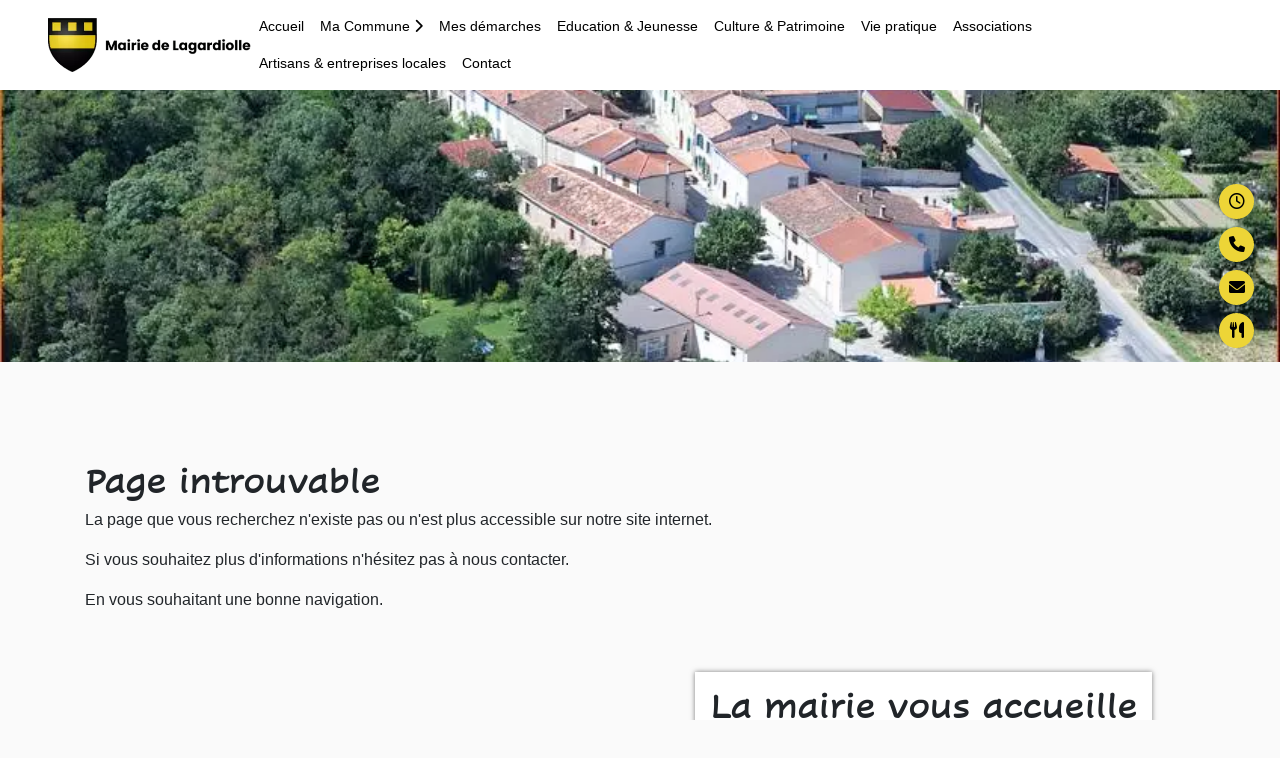

--- FILE ---
content_type: text/html; charset=UTF-8
request_url: https://lagardiolle.fr/actualites/mentions-legales
body_size: 3127
content:
<!DOCTYPE html>
<html lang="fr-fr">

<head>
	<!-- Mairie de Lagardiolle //-->
	<meta http-equiv="Content-Type" charset="UTF-8" />
	<meta name="viewport" content="width=device-width, initial-scale=1.0, maximum-scale=1.0, user-scalable=no" />
	<!-- SEO //-->
	<meta name="Description" content="" />
	<meta name="Keywords" content="" />
	<meta name="Author" content="Freshcore SARL Digital & Print" />
	<!-- TITRE //-->
	<title></title>
	<!-- ICONS //-->
	<link rel="icon" type="image/png" href="https://lagardiolle.fr/data/small-logo.png" />
	<link rel="shortcut icon" type="image/png" href="https://lagardiolle.fr/data/small-logo.png" />
	<link rel="apple-touch-icon" type="image/png" href="https://lagardiolle.fr/data/small-logo.png" />
    <link rel="stylesheet" href="https://unpkg.com/leaflet@1.7.1/dist/leaflet.css"
   integrity="sha512-xodZBNTC5n17Xt2atTPuE1HxjVMSvLVW9ocqUKLsCC5CXdbqCmblAshOMAS6/keqq/sMZMZ19scR4PsZChSR7A=="
   crossorigin=""/>
			<!-- CSS //-->
<link rel="stylesheet" type="text/css" href="https://lagardiolle.fr/static/vendors/jquery-ui-1.12.1/jquery-ui.css"/>
<link rel="stylesheet" type="text/css" href="https://cdnjs.cloudflare.com/ajax/libs/font-awesome/6.0.0-beta2/css/all.min.css"/>
<link rel="stylesheet" type="text/css" href="https://lagardiolle.fr/static/css/flipbook.css"/>
<link rel="stylesheet" type="text/css" href="https://lagardiolle.fr/static/css/melba.tinyclient.css"/>
<link rel="stylesheet" type="text/css" href="https://lagardiolle.fr/static/css/bootstrap.patch.css"/>
<link rel="stylesheet" type="text/css" href="https://lagardiolle.fr/static/css/slidesheep.css"/>
<link rel="stylesheet" type="text/css" href="https://cdnjs.cloudflare.com/ajax/libs/lightbox2/2.11.3/css/lightbox.css"/>
<link rel="stylesheet" type="text/css" href="https://maxcdn.bootstrapcdn.com/bootstrap/4.0.0/css/bootstrap.min.css"/>
<link rel="stylesheet" type="text/css" href="https://lagardiolle.fr/static/css/style.css"/>
		<!-- END CSS //-->
</head>

<body>
	<header>
		
<div id="navigation" class="container-fluid mb-5 fixed-top px-5">
    <div class="row">
        <div class="container-logo col-lg-2 col-12">
            <div id="logo">
                <a class="navbar-brand" href="https://lagardiolle.fr/">
                    <img id="logoImg" src="https://lagardiolle.fr/data/small-Groupe 41.png">
                </a>
            </div>
        </div>
        <div class="col-lg-10 col-12">
            <nav class="navbar navbar-expand-lg">
                <button id="menuBtn" class="navbar-toggler" type="button" data-toggle="collapse" data-target="#collapsibleNavbar">
                    <i class="fa fa-bars" aria-hidden="true"></i> MENU
                </button>
                <div class="menu row w-100">
                    <div class="collapse navbar-collapse" id="collapsibleNavbar">
                        <ul class="navbar-nav">
                            <li class="nav-item"><a class="nav-link" href="https://lagardiolle.fr/accueil">Accueil</a></li><li class="nav-item dropdown"><a class="nav-link dropdown-toggle" href="https://lagardiolle.fr/ma-commune" id="navbarDropdown" role="button" data-toggle="dropdown" aria-haspopup="true" aria-expanded="false">Ma Commune <i class="fa fa-chevron-right" aria-hidden="true"></i></a><div class="dropdown-menu" aria-labelledby="navbarDropdown"><a class="dropdown-item" href="https://lagardiolle.fr/equipe-municipale">Equipe municipale</a><a class="dropdown-item" href="https://lagardiolle.fr/conseil-municipal">Conseil Municipal</a><a class="dropdown-item" href="https://lagardiolle.fr/commissions">Commissions</a><a class="dropdown-item" href="https://lagardiolle.fr/communaute-de-communes">Communauté de Communes</a><a class="dropdown-item" href="https://lagardiolle.fr/bulletins">Bulletins</a></div></li><li class="nav-item"><a class="nav-link" href="https://lagardiolle.fr/mes-demarches">Mes démarches</a></li><li class="nav-item"><a class="nav-link" href="https://lagardiolle.fr/education-jeunesse">Education &amp; Jeunesse</a></li><li class="nav-item"><a class="nav-link" href="https://lagardiolle.fr/culture-et-patrimoine">Culture &amp; Patrimoine</a></li><li class="nav-item"><a class="nav-link" href="https://lagardiolle.fr/vie-pratique">Vie pratique</a></li><li class="nav-item"><a class="nav-link" href="https://lagardiolle.fr/associations">Associations</a></li><li class="nav-item"><a class="nav-link" href="https://lagardiolle.fr/artisans-et-entreprises-locales">Artisans &amp; entreprises locales</a></li><li class="nav-item"><a class="nav-link" href="https://lagardiolle.fr/contact">Contact</a></li>                        </ul>
                    </div>
            </nav>
        </div>
    </div>
</div>
<div id="pucesBtn">
    <button data-toggle="modal" data-target="#modalHoraire" title="Horaires d'ouverture" id="btnHoraire"><i class="fa-regular fa-clock"></i></button>
    <button data-toggle="modal" data-target="#modalPhone" title="Nous téléphoner" id="btnPhone"><i class="fa fa-phone" aria-hidden="true"></i></button>
    <button data-toggle="modal" data-target="#modalCourier" title="Nous écrire" id="btnCourier"><i class="fa fa-envelope" aria-hidden="true"></i></button>
    <button data-toggle="modal" data-target="#modalMenu" title="Télécharger le menu de la cantine" id="btnMenu"><i class="fa-solid fa-utensils" aria-hidden="true"></i></button>
</div>
/** Détail des modals */
<div class="modal fade" id="modalHoraire" tabindex="-1" role="dialog" aria-labelledby="modalHoraireLabel" aria-hidden="true">
  <div class="modal-dialog" role="document">
    <div class="modal-content">
      <div class="modal-header">
        <h5 class="modal-title" id="modalHoraireLabel">La mairie vous accueille</h5>
        <button type="button" class="close" data-dismiss="modal" aria-label="Close">
          <span aria-hidden="true">&times;</span>
        </button>
      </div>
      <div class="modal-body">
        <p>Mardi et Jeudi</p>
        <p>10h - 13h et 16h - 18h</p>
      </div>
      <div class="modal-footer">
        <button type="button" class="btn btn-secondary" data-dismiss="modal">Fermer</button>
      </div>
    </div>
  </div>
</div>

<div class="modal fade" id="modalPhone" tabindex="-1" role="dialog" aria-labelledby="modalHoraireLabel" aria-hidden="true">
  <div class="modal-dialog" role="document">
    <div class="modal-content">
      <div class="modal-header">
        <h5 class="modal-title" id="modalHoraireLabel">Contactez la mairie</h5>
        <button type="button" class="close" data-dismiss="modal" aria-label="Close">
          <span aria-hidden="true">&times;</span>
        </button>
      </div>
      <div class="modal-body">
        <p>Par téléphone</p>
        <p>05 63 50 35 71</p>
      </div>
      <div class="modal-footer">
        <button type="button" class="btn btn-secondary" data-dismiss="modal">Fermer</button>
      </div>
    </div>
  </div>
</div>

<div class="modal fade" id="modalCourier" tabindex="-1" role="dialog" aria-labelledby="modalHoraireLabel" aria-hidden="true">
  <div class="modal-dialog" role="document">
    <div class="modal-content">
      <div class="modal-header">
        <h5 class="modal-title" id="modalHoraireLabel">Écrivez à la mairie</h5>
        <button type="button" class="close" data-dismiss="modal" aria-label="Close">
          <span aria-hidden="true">&times;</span>
        </button>
      </div>
      <div class="modal-body">
        <p>Par courier à l'adresse : </p>
        <p>7 rue de Saint Martin<br>
        81110 Lagardiolle</p>
        <p>Par email : </p>
        <a href="/contact">Via le formulaire de contact</a>
      </div>
      <div class="modal-footer">
        <button type="button" class="btn btn-secondary" data-dismiss="modal">Fermer</button>
      </div>
    </div>
  </div>
</div>

<div class="modal fade" id="modalMenu" tabindex="-1" role="dialog" aria-labelledby="modalHoraireLabel" aria-hidden="true">
  <div class="modal-dialog" role="document">
    <div class="modal-content">
      <div class="modal-header">
        <h5 class="modal-title" id="modalHoraireLabel">Le menu de la semaine</h5>
        <button type="button" class="close" data-dismiss="modal" aria-label="Close">
          <span aria-hidden="true">&times;</span>
        </button>
      </div>
      <div class="modal-body">
        <p>Télécharger le menu en version pdf</p>
        <a target="_blank" href="https://lagardiolle.fr/data/small-Menus du 19 au 25 janvier 2026.pdf">Menu</a>
      </div>
      <div class="modal-footer">
        <button type="button" class="btn btn-secondary" data-dismiss="modal">Fermer</button>
      </div>
    </div>
  </div>
</div>

        <section id="banner" style="background-image: url(https://lagardiolle.fr/data/index_image9771.jpg);">
    	</header>
	<main>
					<div>
				<div class="container">
					<h2>Page introuvable</h2>
					<p>
						La page que vous recherchez n'existe pas ou n'est plus accessible sur notre site internet.					</p>
					<p>
						Si vous souhaitez plus d'informations n'hésitez pas à nous contacter.					</p>
					<p>
						En vous souhaitant une bonne navigation.					</p>
				</div>
			</div>
	</main>
	<footer>
		<div id="footerMap" class="imgBack">
    <iframe src="https://www.google.com/maps/embed?pb=!1m18!1m12!1m3!1d9276.627796551353!2d2.0855502103190138!3d43.50317191381538!2m3!1f0!2f0!3f0!3m2!1i1024!2i768!4f13.1!3m3!1m2!1s0x12ae6bb2e7684f07%3A0xdc090a2669726271!2sMairie!5e0!3m2!1sfr!2sfr!4v1645624236922!5m2!1sfr!2sfr" width="100%" height="100%" style="border:0;" allowfullscreen="" loading="lazy"></iframe>
</div>
<div class="container-fuild pt-5">
    <div class="row align-items-center">
        <div id="information">
            <h2>La mairie vous accueille</h2>
            <div class="infoItem">
                <i class="fa-regular fa-clock"></i>
                <span>Mardi et Jeudi<br>10h - 13h et 16h - 18h</span>
            </div>
            <div class="infoItem">
                <i class="fas fa-map-marked-alt"></i>
                <span>7 rue de Saint Martin<br>81110 Lagardiolle</span>
            </div>
            <div class="infoItem">
                <i class="fa-solid fa-phone"></i>
                <span>05 63 50 35 71</span>
            </div>
        </div>
        <div class="copyright">
            <nav>
                <ul class="nav">
                    <li class="nav-item">
                        <a class="nav-link" href="mentions-legales">Mentions légales</a>
                        
                    </li>
                    <!-- <li class="nav-item">
                        <a class="nav-link" href="#">Plan du site</a>
                    </li> -->
                    <li class="nav-item">
                        <a class="nav-link" href="/contact">Contact</a>
                    </li>
                </ul>
            </nav>
            <span><a href="https://www.freshcore.fr" target="_blank">Une création FRESHCORE</a></span> 
        
        </div>
    </div>
</	</footer>
			<!-- SCRIPTS //-->
		<script type="text/javascript">
		/* Generate by PHP */var server = {};server.lang = "fr-fr";server.host = "https://lagardiolle.fr/";server.host_lang = "https://lagardiolle.fr/";server.depot = "https://lagardiolle.fr/data/";server.username = "guest";
		</script>
<script type="text/javascript" src="https://lagardiolle.fr/melba.errorlevel.js?d=1768735380"></script>
<script type="text/javascript" src="https://lagardiolle.fr/static/bower_components/jquery/dist/jquery.min.js"></script>
<script type="text/javascript" src="https://lagardiolle.fr/static/vendors/jquery-ui-1.12.1/jquery-ui.js"></script>
<script type="text/javascript" src="https://lagardiolle.fr/static/js/cimagex.alpha.js"></script>
<script type="text/javascript" src="https://lagardiolle.fr/static/node_modules/yengin/yengin.js?t=1768735380"></script>
<script type="text/javascript" src="https://lagardiolle.fr/static/js/main.js?d=1768735380"></script>
<script type="text/javascript" src="https://cdnjs.cloudflare.com/ajax/libs/popper.js/1.12.9/umd/popper.min.js"></script>
<script type="text/javascript" src="https://maxcdn.bootstrapcdn.com/bootstrap/4.0.0/js/bootstrap.min.js"></script>
<script type="text/javascript" src="https://unpkg.com/aos@2.3.1/dist/aos.js"></script>
<script type="text/javascript" src="https://cdnjs.cloudflare.com/ajax/libs/lightbox2/2.11.3/js/lightbox.min.js"></script>
		<!-- END SCRIPTS //-->
</body>

</html>

--- FILE ---
content_type: text/css
request_url: https://lagardiolle.fr/static/css/melba.tinyclient.css
body_size: 601
content:
/* Diaporama */
.melbaDiapoItem {
	display: none;
	position: relative;
}

.melbaDiapoItem div.box {
	height: 300px;
	text-align: center;
}

.melbaDiapoItem div.box > p {
	position: absolute;
	width: 100%;
	bottom: 0px;left: 0px;
	background-color: rgba(0,0,0,0.5);
	text-align: center;
	color: #FFF;
	padding: 10px;
	margin: 0px;
}

.melbaDiapoItem div.box > a > img {
	height: 100%;
}

.melbaDiapoItem > .owl-controls {
	position: absolute;
	top: 120px;
	width: 100%;
	opacity: 1;
}

.melbaDiapoItem .owl-controls .owl-buttons div {
	height: 100%;
	background-color: rgba(0,0,0,0.6);
	-webkit-box-shadow: 0 0 2px #FFF;
	-moz-box-shadow: 0 0 2px #FFF;
	-o-box-shadow: 0 0 2px #FFF;
	box-shadow: 0 0 2px #FFF;
	font-size: 16px;
	padding: 10px 15px;
}

.melbaDiapoItem > .owl-controls .owl-prev {
	float: left;
}

.melbaDiapoItem > .owl-controls .owl-next {
	float: right;
}

/* Galerie */
.melbaGalerieItem {
	display: none;
}

.melbaGalerieItem > div {
	height: 200px;
	padding: 0px 10px;
	margin: 10px 0px;
}

.melbaGalerieItem > div > a {
	display: inline-block;
	width: 100%;height: 100%;
	border: 1px solid #CCC;
	overflow: hidden;
}

.melbaGalerieItem > div > a > .cimagex {
	background-repeat: no-repeat;
	background-size: contain !important;
	-webkit-box-shadow: 0 0 5px #000 inset;
	-moz-box-shadow: 0 0 5px #000 inset;
	-o-box-shadow: 0 0 5px #000 inset;
	box-shadow: 0 0 5px #000 inset;
	-webkit-transition: all 0.5s ease;
	-moz-transition: all 0.5s ease;
	transition: all 0.5s ease;
}

.melbaGalerieItem > div > a:hover > .cimagex {
	-ms-transform: scale(2) rotate(7deg); /* IE 9 */
	-webkit-transform: scale(2) rotate(7deg); /* Chrome, Safari, Opera */
	transform: scale(2) rotate(7deg);
}

--- FILE ---
content_type: text/css
request_url: https://lagardiolle.fr/static/css/bootstrap.patch.css
body_size: 215
content:
/* Boostrap patch by Pili Malfray */

*, .row, [class*="col"] {
	box-sizing: border-box;
	padding: 0px;
	margin: 0px;
}

ol, ul { margin-bottom: 0px; }
a:active, a:focus { outline: 0; }

.default-cols { padding-left: 15px;padding-right: 15px; }
.default-lines { padding-top: 15px;padding-bottom: 15px; }

--- FILE ---
content_type: text/css
request_url: https://lagardiolle.fr/static/css/style.css
body_size: 4027
content:
/* style.css by Yohann BOULADE - Freshcore Agence de Communication */

:root {
	--main-color: #EDD537;
    --link-color: #005257;
}

@font-face {
    font-family: 'BadScript';
    src: url('/static/fonts/BadScript-Regular.ttf') format('truetype');
}

@font-face{
	font-family: 'cavolini-regular';
	src: url('/static/fonts/cavolini-regular.ttf') format('truetype');
}

/* Corectif bootstrap */
.dropdown-item.active, .dropdown-item:active, .dropdown-item:focus, .dropdown-item:hover, .ui-state-active, .ui-widget-content .ui-state-active, .ui-widget-header .ui-state-active, a.ui-button:active, .ui-button:active, .ui-button.ui-state-active:hover{
	background-color: var(--main-color);
}
.ui-state-active, .ui-widget-content .ui-state-active, .ui-widget-header .ui-state-active, a.ui-button:active, .ui-button:active, .ui-button.ui-state-active:hover{
	border-color: var(--main-color);
}

/* Global */

html {
	height: 100%;
}

body {
	overflow-x: hidden;
	height: 100%;
	margin: 0;
	background-color: #fafafa;
    font-family: Verdana, Geneva, Tahoma, sans-serif;
    /* font-size: 12px; */
}

:hover {
	transition-duration: 750ms;
}

button,
input,
textarea {
	outline: none !important;
}

button:focus,
textarea:focus,
input:focus {
	outline: none !important;
}

main {
	
}

h1 {
	font-family: 'cavolini-regular';
	font-weight: bold;
	position: relative;
	left: 400px;
	opacity: 0;
}

h2 {
	font-family: 'cavolini-regular';
	font-weight: bold;
}
h3{
	font-family: 'cavolini-regular';
	font-weight: bold;
	font-style: italic;
}

h4 {


}

h5 {

}

a, .ui-widget-content a{
    font-weight: bold;
    color: var(--link-color);
}
a:hover, .ui-widget-content a:hover{
    color: var(--link-color);
}

.subTitle{
	text-align: center;
}
.subTitle span{
	color: var(--main-color);
}

/* HEADER */

header {

}

header .dropdown-toggle::after {
	display: none
}

.dropdown:hover>.dropdown-menu {
	display: block;
}

/* FOOTER */

footer{
	
}


/* MAIN */



/*************************************************/
/***************   OWL CAROUSEL   ****************/
/*************************************************/
.owl-carousel,
.owl-stage-outer,
.owl-stage,
.item,
.owl-item {
	height: 100%;
}
#banner.high {
	position: relative;
	height: 575px;
}

#banner.high .owl-nav {
	/* display: none;*/
	position: absolute;
	top: 250px;
	width: 100%;
}

#banner.high .owl-nav .owl-prev,
#banner.high .owl-nav .owl-next {
	width: 50px;
	height: 60px;
	outline: none;
}

#banner.high .owl-nav .owl-prev span,
#banner.high .owl-nav .owl-next span {
	display: inline-block;
	position: absolute;
	width: 28px;
	height: 2px;
	background: white;
	transform-origin: 0 0;
}

#banner.high .owl-nav .owl-prev {
	position: absolute;
	left: 50px;
	top: 0;
}

#banner.high .owl-nav .owl-prev span {
	left: 0;
	top: 30px;
}

#banner.high .owl-nav .owl-prev span:nth-child(1) {
	-webkit-transform: rotate(-45deg);
	-moz-transform: rotate(-45deg);
	-o-transform: rotate(-45deg);
	transform: rotate(-45deg);
}

#banner.high .owl-nav .owl-prev span:nth-child(2) {
	-webkit-transform: rotate(45deg);
	-moz-transform: rotate(45deg);
	-o-transform: rotate(45deg);
	transform: rotate(45deg);
}

#banner.high .owl-nav .owl-next {
	position: absolute;
	right: 50px;
	top: 0;
}

#banner.high .owl-nav .owl-next span {
	right: 0;
	top: 30px;
}

#banner.high .owl-nav .owl-next span:nth-child(1) {
	-webkit-transform: rotate(135deg);
	-moz-transform: rotate(135deg);
	-o-transform: rotate(135deg);
	transform: rotate(135deg);
}

#banner.high .owl-nav .owl-next span:nth-child(2) {
	-webkit-transform: rotate(-135deg);
	-moz-transform: rotate(-135deg);
	-o-transform: rotate(-135deg);
	transform: rotate(-135deg);
}

#banner.high .owl-dots {
	position: relative;
	margin-top: -40px;
	text-align: center;
}

#banner.high .owl-dots .owl-dot {
	display: inline-block;
	background: white;
	width: 45px;
	height: 10px;
	border-radius: 25px;
	outline: none;
}

#banner.high .owl-dots .owl-dot:not(:last-child) {
	margin-right: 60px;
}

#banner.high .owl-dots .owl-dot.active {
	background-color: #FF2803;
}

#banner.high .overlay {
	position: absolute;
	z-index: 5;
	width: 100%;
	height: 100%;
	top: 0;
	left: 0;
	background-color: rgba(0, 0, 0, 0.1);
}

#banner.high .container {
	position: relative;
	z-index: 2;
}

#banner.high .big-word {
	color: #FF2803;
	line-height: 1;
	font-weight: 700;
	opacity: 0.4;
}

#banner.high .slogan {
	font-weight: 700;
	color: white;
	text-transform: uppercase;
}

#banner.high .slogan .first-word {
	color: #FF2803;
}


/*******************************************************/
/**********************  MELBA   ***********************/
/*******************************************************/
/* Diaporama */
.melbaDiapoItem {
	/*display: none;*/
	position: relative;
	height: 300px;
	margin-bottom: 50px;
}

.melbaDiapoItem .owl-stage-outer {
	overflow: hidden;
}

.melbaDiapoItem .owl-nav .owl-prev,
.melbaDiapoItem .owl-nav .owl-next {
	position: absolute;
	top: calc(50% - 30px);
}

.melbaDiapoItem .owl-nav .owl-prev {
	left: 0px;
}

.melbaDiapoItem .owl-nav .owl-next {
	right: 0px;
}

.melbaDiapoItem div.box {
	height: 400px;
	text-align: center;
}

.melbaDiapoItem div.box>p {
	position: absolute;
	width: 100%;
	bottom: 0px;
	left: 0px;
	background-color: rgba(0, 0, 0, 0.5);
	text-align: center;
	color: #FFF;
	padding: 10px;
	margin: 0px;
}

.melbaDiapoItem div.box>a>img {
	height: 100%;
}

.melbaDiapoItem>.owl-controls {
	position: absolute;
	top: 120px;
	width: 100%;
	opacity: 1;
}

.melbaDiapoItem .owl-controls .owl-buttons div {
	height: 100%;
	background-color: rgba(0, 0, 0, 0.6);
	-webkit-box-shadow: 0 0 2px #FFF;
	-moz-box-shadow: 0 0 2px #FFF;
	-o-box-shadow: 0 0 2px #FFF;
	box-shadow: 0 0 2px #FFF;
	font-size: 16px;
	padding: 10px 15px;
}

.melbaDiapoItem>.owl-controls .owl-prev {
	float: left;
}

.melbaDiapoItem>.owl-controls .owl-next {
	float: right;
}


.melbaDiapoItem>div>div>div>.cimagex {
	background-size: contain !important;
}


/* Galerie */
.melbaGalerieItem {
	display: none;
}

.melbaGalerieItem>div {
	height: 200px;
	padding: 0px 10px;
	margin: 10px 0px;
}

.melbaGalerieItem>div>a {
	display: inline-block;
	width: 100%;
	height: 100%;
	border: 1px solid #CCC;
	overflow: hidden;
}

.melbaGalerieItem>div>a>.cimagex {
	background-size: contain !important;
	background-repeat: no-repeat;
	-webkit-box-shadow: 0 0 5px #000 inset;
	-moz-box-shadow: 0 0 5px #000 inset;
	-o-box-shadow: 0 0 5px #000 inset;
	box-shadow: 0 0 5px #000 inset;
	-webkit-transition: all 0.5s ease;
	-moz-transition: all 0.5s ease;
	transition: all 0.5s ease;
}

.melbaGalerieItem>div>a:hover>.cimagex {
	-ms-transform: scale(2) rotate(7deg);
	/* IE 9 */
	-webkit-transform: scale(2) rotate(7deg);
	/* Chrome, Safari, Opera */
	transform: scale(2) rotate(7deg);
}

/*
*	MEDIA QUERIES
*/

/* tablette */
@media screen and (max-width: 991px) {
	
	.dropdown:hover>.dropdown-menu {
		display: block;
	}

	h1 {
		font-size: 42px;
	}

	h2 {
		font-size: 28px;
	}

	h3 {
		font-size: 24px;
	}

	h4,
	h5 {
		font-size: 20px;
	}
	footer .nav{
		flex-direction: column;
	}
	.navbar{
		justify-content: end;
	}
	.container-logo{
		justify-content: center;
	}
	#logo #logoImg{
		max-height: 50px !important;
		margin: auto;
	}
    #page-equipe .maire{
        position: static !important;
    }
    #page-equipe .maire figure{
        margin-top: 0px !important;
    }
    #page-annuaire article .logo{
        z-index: 3;
    }
    #page-annuaire article .content, #page-patrimoine article .content {
        width: 100% !important;
    }
    #page-annuaire article .info, #page-patrimoine article .info{
        width: 100% !important;
        padding: 0 10px 0 80px !important;
        border-radius: 15px !important;
        opacity: 0;
        z-index: 2;
    }
    #page-annuaire article .infoPicto, #page-patrimoine article .infoPicto{
        display: block;
    }
    table.table-responsive{
        display: block !important;
    }
}

/* smartphone */
@media screen and (max-width: 768px) {

	h1 {
		font-size: 36px;
	}

	h2 {
		font-size: 28px;
	}

	h3 {
		font-size: 20px;
	}

	h4,
	h5 {
		font-size: 18px;
	}

	p {
		font-size: 14px;
	}
	#urgence article{
		width: 45% !important;
	}

	
}

/* Custom Mairie de Lagardiolle */

/* header */
.container-logo{
	display: flex;
	align-items: center;
}
#logo{
	display: flex;
	align-items: center;
	transition: 0.25s;
}
#logo #logoImg{
	max-width: 130%;
}
#navigation{
	background-color: #FFF;
	transform-origin: top;
	transition: 0.25s;
    display: flex;
    justify-content: center;
    align-items: center;
}
.navbar{
	height: 100%;
}
.menu .navbar-collapse, .menu .navbar-nav{
	justify-content: end;
	align-items: center;
	flex-wrap: wrap;
}
.navbar-nav .nav-link{
	color: #000;
	font-weight: 500;
	font-size: 14px;
}
.navbar-nav .nav-link:hover, .navbar-nav .active{
	color: var(--main-color);
}
.dropdown-toggle i{
	transition: transform 0.5s;
}
.dropdown:hover i{
	transform: rotate(90deg);
}
.dropdown:hover .nav-link{
	color: var(--main-color);
}

/* Diaporama */
.carousel-inner{
	width: 100%;
	display: flex;
	justify-content: center;
	align-items: center;
}
#diaporama .item{
	position: relative;
}

#diaporama .item img{
	width: 100%;
	height: 100vh;
	object-fit: cover;
}
.prez{
	position: absolute;
    height: 100%;
    width: 100%;
    display: flex;
    justify-content: center;
    align-items: center;
	background-color: rgba(0, 0, 0, 0.5);
}
.prez .container h2{
    font-family: 'BadScript';
	text-align: center;
    color: #FFF;
	font-size: 65px;
}
section{
	margin: 50px 0;
}
/* baniere titre */
section#banner{
	height: 40vh;
	display: flex;
	justify-content: start;
	align-items: center;
	background-position: center;
	background-repeat: no-repeat;
	background-size: cover;
	margin-bottom: 100px;
}
section#banner h1{
	margin-top: 90px;
	color: #FFF;
    font-size: xxx-large;
}

/* footer */
footer{
	margin-top: 200px;
	position: relative;
	height: 40vh;
}
footer #information{
	box-shadow: 0px 0px 5px rgba(0, 0, 0, 0.5);
	background-color: #FFF;
	padding: 15px;
	position: absolute;
	right: 10%; bottom: 50%;
}
footer #information i{
	color: var(--main-color);
	font-size: 40px;
	float: left;
	margin-right: 10px;
}
footer #information .infoItem{
	margin: 20px;
	display: flex;
	justify-content: start;
	align-items: center;
}
footer .copyright{
	position: absolute;
	display: flex;
	justify-content: space-around;
	align-items: center;
	background-color: var(--main-color);
	padding: 5px;
	bottom: -12px;
	left: 0;
	right: 0;
}
footer .copyright a{
	color: #000;
	font-weight: bold;
}
footer #footerMap{
	position: absolute;
	z-index: -1;
	height: 100%; width: 100vw;
}
/* Page contact */
#page-contact .btnSubmitContact{
	background-color: var(--main-color);
	color: #000;
	border-radius: 25px;
	font-size: 20px;
	font-weight: bold;
    padding: 10px 30px;
	transition: 0.25s;
}
#page-contact .btnSubmitContact:hover{
	transform: scale(1.2);
}
/* Content */
.cusotm-btn-pdf{
	background-color: #FFF;
	width: 90%;
	position: relative;
	margin: 0 auto;
	box-shadow: 0 0 10px rgba(0, 0, 0, 0.5);
	border-radius: 15px;
	display: block;
	text-align: center;
	color: #000;
	font-weight: bold;
	padding: 15px;
    padding-left: 20px;
}
.cusotm-btn-pdf::before{
	content: '';
    display: block;
    z-index: 2;
    width: 30px;
    height: 100%;
    position: absolute;
    left: 5%;
    top: 0;
	background-image: url("/static/images/pdf-file.png");
	background-size: contain;
	background-repeat: no-repeat;
	background-position: center;
}
.content{
	line-height: 190%;
	margin-top: 50px;
}
.imgContent{
	width: 100%;
	object-fit: cover;
}

/* Annuaire */

#page-annuaire article, #page-patrimoine article{
	box-sizing: border-box;
	border: none;
	position: relative;
	display: flex;
	background-color: #EFF3F5;
	box-shadow: 0 0 10px rgba(0, 0, 0, 0.5);
	border-radius: 15px;
	width: 70%;
	display: flex;
	justify-content: start;
	align-items: center;
	margin: 50px auto;
	padding: 10px;
    min-height: 150px;
}
#page-annuaire article .logo{
	position: absolute;
	top: calc(50% - 60px);
	left: -60px;
	background-color: #FFF;
	width: 120px; height: 120px;
	border-radius: 50%;
	box-shadow: 0 0 10px rgba(0, 0, 0, 0.5);
	/*temp*/
	display: flex;
	justify-content: center;
	align-items: center;
}
#page-annuaire article .content, #page-patrimoine article .content{
	margin: 0;
	padding: 10px 20px 10px 80px;
	width: 62%; 
	height: 100%;
	display: flex;
	flex-direction: column;
	justify-content: center;
	align-items: start;
}
#page-annuaire article .content p, #page-patrimoine article .content p{
    margin-bottom: 2px;
}
#page-annuaire article .content h3, #page-patrimoine article .content h3{
	position: relative;
	margin-bottom: 10px;
}
#page-annuaire article .content h3::before, #page-patrimoine article .content h3::before{
	content: '';
	display: block;
	height: 3px; width: 50px;
	background-color: var(--main-color);
	position: absolute;
	bottom: -10px;
}
#page-annuaire article .info, #page-patrimoine article .info{
	width: 38%;
	padding: 0 10px 0 20px;
	border-radius: 0 15px 15px 0;
	display: flex;
	flex-direction: column;
	justify-content: center;
	align-items: start;
	background-color: var(--main-color);
	right: 0;
    top: 0;
    bottom: 0;
    position: absolute;
}
#page-annuaire article .info span, #page-patrimoine article .info span{
	margin: 2px 0;
	display: flex;
	justify-content: center;
}
#page-annuaire article .info i, #page-patrimoine article .info i{
	color: #000;
	font-size: 25px;
	margin-right: 10px;
}
/* #page-patrimoine #patrimoineMap{
	margin-top: -100px;
	height: 50vh; width: 100vw;
} */
#page-annuaire article .infoPicto, #page-patrimoine article .infoPicto{
    display: none;
}
/* Numéro d'urgence */

#urgence{
	display: flex;
	flex-wrap: wrap;
}

#urgence article{
	width: 18%;
	margin: 50px 1%;
	position: relative;
	display: flex;
	flex-direction: column;
	align-items: center;
	justify-content: center;
	text-align: center;
	border-radius: 5px;
	box-shadow: 0 0 10px rgba(0, 0, 0, 0.5);
	padding: 10px;
}

#urgence article .logo{
	background-color: var(--main-color);
	position: absolute;
	top: -30px;
	width: 60px;
	height: 60px;
	border-radius: 50%;
	display: flex;
	justify-content: center;
	align-items: center;
	padding: 5%;
}
#urgence article .logo .cimagex{
	background-size: contain !important;
}

/* Equipe */

#page-equipe figure{
	width: 200px;
	display: flex;
	flex-direction: column;
	justify-content: start;
	align-items: center;
}
#page-equipe .maire, #page-equipe .adjoints, #page-equipe .conseillers{
	display: flex;
}
#page-equipe .maire{
	justify-content: center;
	position: relative;
	top: 280px;
}
#page-equipe .maire figure{
	margin-top: -400px;
}
#page-equipe .maire figcaption{
	background-color: var(--main-color);
}
#page-equipe .adjoints{
	justify-content: space-between;
}
#page-equipe figure{
	margin-top: 20px;
}
#page-equipe figure img{
	width: 150px;
	height: 150px;
	position: relative;
	border-radius: 50%;
	top: 75px;
	object-fit: cover;
}

#page-equipe figcaption{
	background-color: #EFF3F5;
	text-align: center;
	padding: 110px 25px 60px 25px;
	border-radius: 5px;
	box-shadow: 0 0 10px rgba(0, 0, 0, 0.25);
}
.ui-accordion .ui-accordion-header{
	padding: 20px 0;
}
table{
    display: inline-table !important;
}
/* Page d'accueil */
#motDuMaite{
	margin: 120px auto;
}
#motDuMaite img{
	max-width: 160px;
	max-height: 160px;
	border-radius: 50%;
	box-shadow: 0 0 10px rgba(0, 0, 0, 0.25);
	margin: auto;
}
#motDuMaite blockquote{
	padding: 5px 20px;
}
#motDuMaite figcaption{
	text-align: right;
	font-weight: bold;
}
#gallery{
	background-color: #EFF3F5;
	padding: 100px 0;
	margin: 100px auto;
}
.column{
	display: flex;
	justify-content: center;
	flex-wrap: wrap;
}
.column img{
	margin: 5px 10px;
}
.btn{
	color: #000;
	text-align: center;
	background-color: var(--main-color);
	padding: 5px 10px;
	border-radius: 5px;
	margin: auto;
}

/* Map patrimoine */
#patrimoineMap{
	height: 50vh; width: 100vw;
	margin-top: -100px;
}

/* Btn express */

#pucesBtn{
    position: fixed;
    right: 2vw;
    top: 25vh;
    z-index: 500;
    display: flex;
    flex-direction: column;
}
#pucesBtn button{
    width: 35px;
    height: 35px;
    border-radius: 50%;
    margin: 4px 0;
    border: none;
    background-color: var(--main-color);
}

#diaporama .subTitle{
    color: white;
}

#galerie{
    display: flex;
    flex-wrap: wrap;
    justify-content: space-around;
}
#galerie a img{
    width: 100%; height: 100%;
    object-fit: cover;
    transition: transform .5s;
}
#galerie a{
    margin: 5px;
    width: 13vw; height: 13vw;
    overflow: hidden;
}
#galerie a:hover img{
    transform: scale(1.5);
}
.card_actu{
    background-color: #fff;
        background-clip: border-box;
        border: 1px solid rgba(0,0,0,.125);
        border-radius: 0.25rem;
}
@media (max-width: 1650px) { 
    #galerie a{
        width: 15vw; height: 15vw;
    }
}
@media (max-width: 1400px) { 
    #galerie a{
        width: 16vw; height: 16vw;
    }
}
@media (max-width: 1250px) { 
    #galerie a{
        width: 20vw; height: 20vw;
    }
}
@media (max-width: 1000px) { 
    #galerie a{
        width: 22vw; height: 22vw;
    }
}
@media (max-width: 800px) { 
    #galerie a{
        width: 25vw; height: 25vw;
    }
}@media (max-width: 600px) { 
    #galerie a{
        width: 30vw; height: 30vw;
    }
}

--- FILE ---
content_type: application/javascript
request_url: https://lagardiolle.fr/static/js/main.js?d=1768735380
body_size: 3809
content:
function is_touch_device() {
	try {
		document.createEvent("TouchEvent");
		return true;
	} catch (e) {
		return false;
	}
}
/*
//Agrandir Réduire le logo
if ($(window).width() > 992) {
	sizeMaxAccueil = 100;
	sizeMinAccueil = 50;
} else if ($(window).width() >= 768) {
	sizeMaxAccueil = 50;
	sizeMinAccueil = 50;
} else if ($(window).width() < 768) {
	sizeMaxAccueil = 50;
	sizeMinAccueil = 50;
}
scrollMax = 50;

if ($(window).scrollTop() < scrollMax) {
	riseLogo();
}

if ($(window).scrollTop() > scrollMax) {
	reduceLogo();
}

$(window).scroll(function () {
	if ($(window).scrollTop() < scrollMax) {
		riseLogo();
	}
	if ($(window).scrollTop() > scrollMax) {
		reduceLogo();
	}
});

function reduceLogo() {
	if ($('#logo').height() >= sizeMaxAccueil) {
		$('#logo').animate({
			height: sizeMinAccueil + "px"
		}, 300);

	}
}

function riseLogo() {
	if ($('#logo').height() <= sizeMinAccueil) {
		$('#logo').animate({
			height: sizeMaxAccueil + "px"
		}, 300);
	}
}
*/
(function () {

	/* Photos */
	cimagex(yengin('.cimagex'));

	/* Diaporama */
	yengin('.slidesheep').exist(function () {
		yengin.getCss([server.host + 'static/css/slidesheep.css'], function () {
			yengin.getJs([server.host + 'static/js/slidesheep.js'], function () {
				var diapo_header = slidesheep('.slidesheep');
				diapo_header.time_show = 10000;
				diapo_header.time_transition = 500;
				diapo_header.fct_begin = function (obj) {
					obj.children('.layer-line').addClass('active');
					if (obj.children('.layer-picture').length)
						obj.children('.layer-picture').addClass('active');
				};
				diapo_header.fct_end = function (obj) {
					obj.children('.layer-line').removeClass('active');
					if (obj.children('.layer-picture').length)
						obj.children('.layer-picture').removeClass('active');
				};
				diapo_header.start();
			});
		});
	});

	/* Métiers */
	if ($('.owlpart').length) {
		$('.owlpart').owlCarousel({
			items: 3,
			itemsDesktop: [1199, 1],
			itemsDesktopSmall: [979, 1],
			itemsTablet: [768, 1],
			itemsMobile: [479, 1],
			autoPlay: true,
			pagination: false,
			navigation: true,
			navigationText: [
				'<span class="arrow-left"><img src="' + server.host + 'data/arrow-left.png" alt=""/></span>',
				'<span class="arrow-right"><img src="' + server.host + 'data/arrow-right.png" alt=""/></span>',
			]
		});
	}

	/* Scroll */
	// var scrollStay = 4, /* Dureté du scroll sur la page d'accueil */
	// 	scrollDetach = 200, /* Libération du scroll sur 50px */
	// 	scrollBeUsing = false, /* Le scroll peut-être utilisé */
	// 	scrollLast = {'start':0, 'end':0, 'direction':0, 'ratio':0}, /* temporisation des valeurs */
	// 	scrollFct;
	// scrollFct = function (e) {
	// 	var displayHeight = $(window).height(),
	// 		scrollPositionStart = $(document).scrollTop(),
	// 		scrollPositionEnd = scrollPositionStart + displayHeight,
	// 		scrollDirection = (scrollPositionStart > scrollLast.start ? 1 : 0);
	// 	if(scrollStay > 0) {
	// 		/*
	// 		*	Augmente la dureté du scroll sur la page d'accueil
	// 		*/
	// 		scrollStay -= scrollPositionStart;
	// 		if(scrollStay < 0 || Math.floor(scrollPositionEnd / $(window).height())) { scrollStay = 0; }
	// 		if(scrollStay) {
	// 			/* On bloque le scroll */
	// 			$('html,body').animate({scrollTop: 0}, 0);
	// 		} else {
	// 			/* On libère le scroll pour afficher la cellule suivante */
	// 			$('html,body').animate({scrollTop: scrollPositionEnd }, 'slow', function () { scrollBeUsing = true; });
	// 		}
	// 	} else if(scrollBeUsing) {
	// 		/*
	// 		*	Attacher le scroll à la grille (largeur de l'affichage X hauteur de l'affichage)
	// 		*/
	// 		if(!scrollDetach) {
	// 			/* Rechercher la zone suivante */
	// 			var i, listItem = $('section > div'), minItem = null;
	// 			for(i=0; i < listItem.length; i++) {
	// 				/* Distance scroll-item */
	// 				var distItem = (scrollPositionStart-listItem.eq(i).offset().top);
	// 				/* Compare */
	// 				if(i && Math.abs(distItem) < Math.abs(minItem)) {
	// 					minItem = distItem;
	// 				} else if(!i) { minItem = distItem; }
	// 			}
	// 			/* La cellule précède le scroll (action: scroll vers le haut) */
	// 			if(minItem > 0 && minItem <= 30) {
	// 				scrollBeUsing = false;
	// 				$('html,body').animate({scrollTop: scrollPositionStart-minItem }, 'slow', function () {
	// 					scrollBeUsing = true;
	// 					scrollDetach = 200;
	// 				});
	// 			/* La cellule se trouve après le scroll (action: scroll vers le bas)  */
	// 			} else if(minItem >= 30 && minItem < 0) {
	// 				scrollBeUsing = false;
	// 				$('html,body').animate({scrollTop: scrollPositionStart+(displayHeight-minItem) }, 'slow', function () {
	// 					scrollBeUsing = true;
	// 					scrollDetach = 200;
	// 				});
	// 			}
	// 		}
	// 		/* Démagnétisation temporaire du scroll */
	// 		scrollDetach -= Math.abs(scrollPositionStart-scrollLast.start);
	// 		scrollDetach = (scrollDetach < 0 ? 0 : scrollDetach);
	// 	}
	// 	/* Enregistrement des nouvelles valeurs du scroll */
	// 	scrollLast = {
	// 		'start': scrollPositionStart,
	// 		'end': scrollPositionEnd,
	// 		'direction': scrollDirection
	// 	};
	// };
	// $(document).scroll(scrollFct);

	/* Menu - Open Close */

	yengin('.btn-menu-open').exist(function () {
		yengin(this).on('click', function () {
			yengin(this).addClass('inv');
			yengin('header').addClass('active');
		});
	});

	yengin('.btn-menu-close').exist(function () {
		yengin(this).on('click', function () {
			yengin('.btn-menu-open').removeClass('inv');
			yengin('header').removeClass('active');
		});
	});

	/* Menu Mobile */
	yengin('.menuphone').exist(function () {
		var menu = yengin(this).parent('nav');
		yengin(this).on('click', function () {
			if (!menu.hasClass('enable')) {
				menu.addClass('enable');
			} else {
				menu.removeClass('enable');
			}
		});
	});

	/* Diaporama */
	if ($('.melbaDiapoItem').length) {
		var capital = function (string) {
			return string.charAt(0).toUpperCase() + string.slice(1);
		};
		/* Owl Carrousel */
		var listDiapo = $('.melbaDiapoItem');
		listDiapo.each(function () {
			var diaporama = $(this);
			var listImg = diaporama.children('img');
			var listExportImg = [];
			/* Collecte des images */
			listImg.each(function () {
				var img = $(this);
				listExportImg.push(img);
			});
			/* Nettoyage */
			diaporama.html('');
			/* Affichage de la diaporama */
			yengin.each(listExportImg, function (key, img) {
				var box = $(yengin.getNewObj('div'));
				box.addClass('box');
				var link = $(yengin.getNewObj('a'));
				// link.attr('href', img.attr('src'));
				var pict = $(yengin.getNewObj('img'));
				pict.attr('src', img.attr('src'));
				var altTitle = $(yengin.getNewObj('p'));
				altTitle.html(capital(img.attr('alt')));
				link.append(pict);
				box.append(link);
				if (img.attr('alt').length) {
					box.append(altTitle);
				}
				diaporama.append(box);
			});
			/* Affichage du diaporama */
			diaporama.owlCarousel({
				items: 1,
				itemsDesktop: [1199, 1],
				itemsDesktopSmall: [979, 1],
				itemsTablet: [768, 1],
				itemsMobile: [479, 1],
				autoPlay: true,
				pagination: false,
				navigation: true,
				navigationText: [
					"<i class='fa fa-chevron-left fa-fw'></i>",
					"<i class='fa fa-chevron-right fa-fw'></i>"
				]
			});
		});
		listDiapo.css('display', 'block');
		/* Appliquer Cimagex */
		/*var imgGalerie = $('.melbaDiapoItem img');*/
		/*for(var i=0; i < imgGalerie.length; i++) { cimagex(imgGalerie[i]); }*/
	}

	/* Galerie */
	if ($('.melbaGalerieItem').length) {
		var nGalerie = 0;
		/* Swipebox */
		yengin.getCss(server.host + 'static/vendors/swipebox/src/css/swipebox.min.css', function () {
			yengin.getJs(server.host + 'static/vendors/swipebox/lib/jquery-2.1.0.min.js', function () {
				yengin.getJs(server.host + 'static/vendors/swipebox/src/js/jquery.swipebox.min.js', function () {
					var listGalerie = $('.melbaGalerieItem');
					listGalerie.each(function () {
						nGalerie++;
						var galerie = $(this);
						var listImg = galerie.children('img');
						var listExportImg = [];
						/* Collecte des images */
						listImg.each(function () {
							var img = $(this);
							listExportImg.push(img);
						});
						/* Nettoyage */
						galerie.html('');
						galerie.addClass('row');
						/* Affichage de la galerie */
						yengin.each(listExportImg, function (key, img) {
							var box = $(yengin.getNewObj('div'));
							box.addClass('col-md-4');
							var link = $(yengin.getNewObj('a'));
							link.attr('rel', 'gallery-' + nGalerie);
							link.attr('href', img.attr('src'));
							link.addClass('swipebox');
							var pict = $(yengin.getNewObj('img'));
							pict.attr('src', img.attr('src'));
							link.append(pict);
							box.append(link);
							galerie.append(box);
						});
					});
					jQuery('.melbaGalerieItem').css('display', 'block');
					jQuery('.melbaGalerieItem a').swipebox({
						'hideBarsDelay': 3000
					});
					/* Appliquer Cimagex */
					var imgGalerie = $('.melbaGalerieItem img');
					for (var i = 0; i < imgGalerie.length; i++) {
						cimagex(imgGalerie[i]);
					}
				});
			});
		});
	}

	/* Accordion */
	yengin('.accordion').exist(function () {
		$('.accordion').accordion({
			header: '> h3',
			collapsible: true,
			active: false
		});
	});

	/* Alerte */
	yengin('.clientmsg').exist(function () {
		var elm = yengin(this);
		yengin.wait(function () {
			elm.css('display', 'none');
		}, 10 * 1000);
	});

	/* Flipbook */
	if ($('.flipbook-embed').length) {
		var libs = [
			'https://ajax.googleapis.com/ajax/libs/jquery/1.8.3/jquery.js',
			'https://ajax.googleapis.com/ajax/libs/jqueryui/1.9.2/jquery-ui.min.js',
			server.host + 'static/vendors/flipbook/js/flipbook.min.js',
		];
		yengin.getJs(libs[0], function () {
			yengin.getJs(libs[1], function () {
				yengin.getJs(libs[2], function () {
					$.noConflict();
					var listFlipbook = jQuery(".flipbook-embed");
					for (var i = 0; i < listFlipbook.length; i++) {
						listFlipbook.eq(i).flipBook({
							pdfUrl: listFlipbook.eq(i).attr('data-book'),
							sounds: false
						});
					};
				});
			});
		});
		$.noConflict();
	}

})();

$(document).ready(function () {
	$('#diaporama').height($(window).height());
	$('#diaporama .item').each(function () {
		$(this).height($(window).height());
	});
	$(".owl-carousel").owlCarousel({
		items: 1,
		singleItem: true,
		itemsScaleUp: true,
		slideSpeed: 500,
		autoPlay: 5000,
		stopOnHover: true,
		pagination: true,
		paginationNumbers: false,
	});
});

// $(document).ready(function () {
// 	sizes =[]
// 	$('#lastNews .col-lg-4').each(function(){
// 		sizes.push($(this).height());
// 	})
// 	sizeMax= Math.max(...sizes);
// 	$('#lastNews .col-lg-4').each(function(){
// 		$(this).height(sizeMax);
// 	})
// });

$(document).ready(function () {
	$('.plusBtn').click(function (event) {
		id = parseInt((event.currentTarget.id).slice(5, 7));
		$('span#nbr_' + id).each(function () {
			value = parseInt($(this)[0].innerText);
			newValue = value + 1;
			$(this)[0].innerText = newValue;
		})
		$('#input_' + id)[0].value = newValue;
		if (value == 0) {
			$('#row_' + id).show();
		}

	})
	$('.minusBtn').click(function (event) {
		id = parseInt((event.currentTarget.id).slice(6, 8));
		$('span#nbr_' + id).each(function () {
			value = parseInt($(this)[0].innerText);
			if (value !== 0) {
				newValue = value - 1
				$(this)[0].innerText = newValue;
			}
		})
		if (value !== 0) {
			$('#input_' + id)[0].value = newValue;
		}
		if (newValue == 0) {
			$('#row_' + id).hide();
		}
	})
});

$(document).ready(function () {

	if ($(window).width() > 992) {
		size = 200;
	} else if ($(window).width() >= 768) {
		size = 150;
	} else if ($(window).width() < 768) {
		size = 100;
	}
	$('.imgFooter').each(function () {
		$(this).height(size);
	})
});


$(document).ready(function () {
	// bouton numéro
	$('#pagination button.npage').click(function (event) {
		idPage = parseInt((event.currentTarget.id).slice(6, 8));
		$('.page').each(function () {
			$(this).removeClass('active');
		});
		$('.npage').each(function () {
			$(this).removeClass('active');
		});
		$('#page_' + idPage).addClass('active');
		$('#npage_' + idPage).addClass('active');
	})
	// bouton moins
	$('#pageMoins').click(function () {
		idPage = parseInt($('.active')[0].id.slice(5, 8));
		if (idPage - 1 !== 0) {
			idPage = idPage - 1
		}
		$('.page').each(function () {
			$(this).removeClass('active');
		});
		$('.npage').each(function () {
			$(this).removeClass('active');
		});
		$('#page_' + idPage).addClass('active');
		$('#npage_' + idPage).addClass('active');

	})
	// bouton plus
	$('#pagePlus').click(function () {
		idPage = parseInt($('.active')[0].id.slice(5, 8));
		max = $(this)[0].dataset.max;
		if (idPage + 1 <= max) {
			idPage = idPage + 1
		}
		$('.page').each(function () {
			$(this).removeClass('active');
		});
		$('.npage').each(function () {
			$(this).removeClass('active');
		});
		$('#page_' + idPage).addClass('active');
		$('#npage_' + idPage).addClass('active');
	})
});


/* Annimation du contenu */
const title = $('h1');
title.animate({
	left: '0',
	opacity: '1'
},2000);

/* Annimation de l'annuaire sur mobile */

$('.info').on('click', function(){
    if(screen.width < 991){
		if($(this).css('opacity') == 0){
			$(this).css('opacity', 1);
		}else{
			$(this).css('opacity', 0);
		}
	}
});

/**Annimation du logo au scroll */
if((screen.width > 991)){
	$(window).on('scroll', function(){
		if(window.scrollY == 0){
			$('#navigation').css('height', '120px');
			$('#logo').css('transform', 'scaleY(1)');
		}else{
			$('#navigation').css('height', '60px');
			$('#logo').css('transform', 'scale(0.6)');
		}
	})
}
